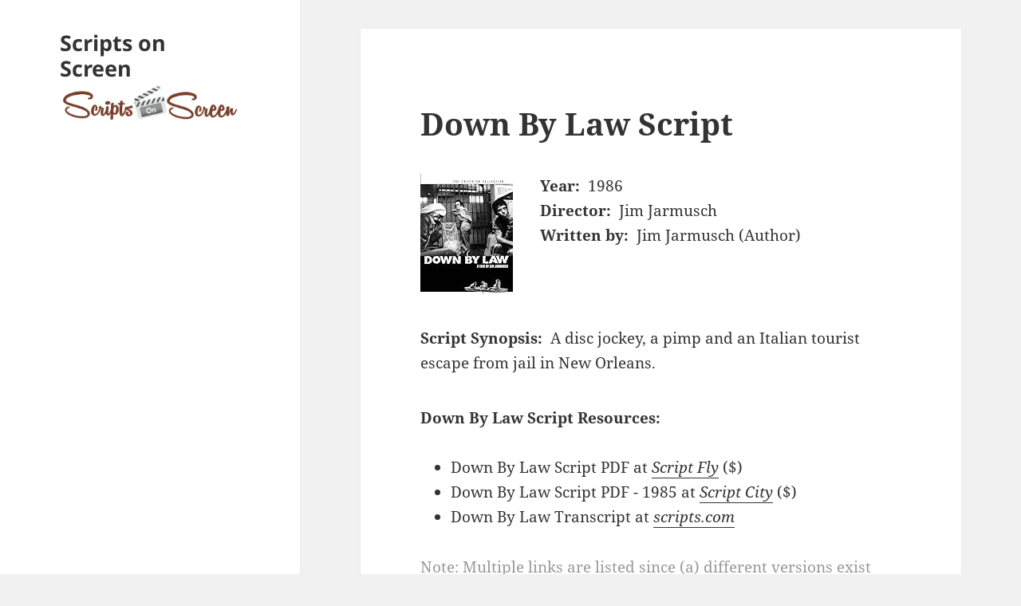

--- FILE ---
content_type: text/html; charset=UTF-8
request_url: https://scripts-onscreen.com/movie/down-by-law-script-links/
body_size: 5762
content:
<!DOCTYPE html><html lang="en-US" class="no-js"><head><meta charset="UTF-8"><meta name="viewport" content="width=device-width"><meta name="viewport" content="initial-scale=1, maximum-scale=2"><link rel="profile" href="https://gmpg.org/xfn/11"><link rel="pingback" href="https://scripts-onscreen.com/xmlrpc.php"> <!--[if lt IE 9]> <script src="https://scripts-onscreen.com/wp-content/themes/twentyfifteen/js/html5.js"></script> <![endif]--> <script>(function(html){html.className = html.className.replace(/\bno-js\b/,'js')})(document.documentElement);</script> <link media="all" href="https://scripts-onscreen.com/wp-content/cache/autoptimize/css/autoptimize_bcb486083172104124713e10f0e75eab.css" rel="stylesheet"><title>Down By Law Script &#8211; Scripts on Screen</title><meta name='robots' content='max-image-preview:large' /><link rel='dns-prefetch' href='//www.googletagmanager.com' /><link href='https://fonts.gstatic.com' crossorigin='anonymous' rel='preconnect' /><link href='https://ajax.googleapis.com' rel='preconnect' /><link href='https://fonts.googleapis.com' rel='preconnect' /><link rel="alternate" type="application/rss+xml" title="Scripts on Screen &raquo; Feed" href="https://scripts-onscreen.com/feed/" /><link rel="alternate" type="application/rss+xml" title="Scripts on Screen &raquo; Comments Feed" href="https://scripts-onscreen.com/comments/feed/" /> <script src="https://scripts-onscreen.com/wp-includes/js/jquery/jquery.min.js?ver=3.7.1" id="jquery-core-js"></script> <script id="twentyfifteen-script-js-extra">var screenReaderText = {"expand":"<span class=\"screen-reader-text\">expand child menu<\/span>","collapse":"<span class=\"screen-reader-text\">collapse child menu<\/span>"};</script> 
 <script src="https://www.googletagmanager.com/gtag/js?id=GT-5R3V7SP" id="google_gtagjs-js" async></script> <script id="google_gtagjs-js-after">window.dataLayer = window.dataLayer || [];function gtag(){dataLayer.push(arguments);}
gtag("set","linker",{"domains":["scripts-onscreen.com"]});
gtag("js", new Date());
gtag("set", "developer_id.dZTNiMT", true);
gtag("config", "GT-5R3V7SP");
 window._googlesitekit = window._googlesitekit || {}; window._googlesitekit.throttledEvents = []; window._googlesitekit.gtagEvent = (name, data) => { var key = JSON.stringify( { name, data } ); if ( !! window._googlesitekit.throttledEvents[ key ] ) { return; } window._googlesitekit.throttledEvents[ key ] = true; setTimeout( () => { delete window._googlesitekit.throttledEvents[ key ]; }, 5 ); gtag( "event", name, { ...data, event_source: "site-kit" } ); };</script> <link rel="https://api.w.org/" href="https://scripts-onscreen.com/wp-json/" /><link rel="alternate" title="JSON" type="application/json" href="https://scripts-onscreen.com/wp-json/wp/v2/posts/26234" /><link rel="EditURI" type="application/rsd+xml" title="RSD" href="https://scripts-onscreen.com/xmlrpc.php?rsd" /><meta name="generator" content="WordPress 6.6.4" /><link rel="canonical" href="https://scripts-onscreen.com/movie/down-by-law-script-links/" /><link rel='shortlink' href='https://scripts-onscreen.com/?p=26234' /><link rel="alternate" title="oEmbed (JSON)" type="application/json+oembed" href="https://scripts-onscreen.com/wp-json/oembed/1.0/embed?url=https%3A%2F%2Fscripts-onscreen.com%2Fmovie%2Fdown-by-law-script-links%2F" /><link rel="alternate" title="oEmbed (XML)" type="text/xml+oembed" href="https://scripts-onscreen.com/wp-json/oembed/1.0/embed?url=https%3A%2F%2Fscripts-onscreen.com%2Fmovie%2Fdown-by-law-script-links%2F&#038;format=xml" /><meta name="generator" content="Site Kit by Google 1.162.1" /><meta property='twitter:card' content='summary'/><meta property='twitter:site' content='@scripts_on'/><meta property='twitter:title' content='Down By Law Script'/><meta property='twitter:image' content='https://images-na.ssl-images-amazon.com/images/I/51MAFZKV71L._SS125_.jpg'/><meta property='twitter:description' content='Written by Jim Jarmusch (Author)'/><link rel="icon" href="https://scripts-onscreen.com/wp-content/uploads/2018/11/cropped-cropped-sos-logo-truesqr-32x32.png" sizes="32x32" /><link rel="icon" href="https://scripts-onscreen.com/wp-content/uploads/2018/11/cropped-cropped-sos-logo-truesqr-192x192.png" sizes="192x192" /><link rel="apple-touch-icon" href="https://scripts-onscreen.com/wp-content/uploads/2018/11/cropped-cropped-sos-logo-truesqr-180x180.png" /><meta name="msapplication-TileImage" content="https://scripts-onscreen.com/wp-content/uploads/2018/11/cropped-cropped-sos-logo-truesqr-270x270.png" /></head><body class="post-template-default single single-post postid-26234 single-format-standard wp-embed-responsive"><div id="page" class="hfeed site"> <a class="skip-link screen-reader-text" href="#content">Skip to content</a><div id="sidebar" class="sidebar"><header id="masthead" class="site-header" role="banner"><div class="site-branding"><p class="site-title"><a href="https://scripts-onscreen.com/" rel="home">Scripts on Screen</a></p> <button class="secondary-toggle">Menu and widgets</button></div> <a href="/"> <noscript><img src="/scripts-onscreen-logo.png" alt="Scripts on Screen" width="322" height="77" /></noscript><img class="lazyload" src='data:image/svg+xml,%3Csvg%20xmlns=%22http://www.w3.org/2000/svg%22%20viewBox=%220%200%20322%2077%22%3E%3C/svg%3E' data-src="/scripts-onscreen-logo.png" alt="Scripts on Screen" width="322" height="77" /></a></header></div><div id="content" class="site-content"><div id="primary" class="content-area"><main id="main" class="site-main" role="main"><article id="post-26234" class="post-26234 post type-post status-publish format-standard hentry category-movie tag-down-by-law-screenplay tag-down-by-law-script tag-jim-jarmusch"><header class="entry-header"><h1 class="entry-title">Down By Law Script</h1></header><div class="entry-content"><div class="main_div"><div class="movie_thumb"><a href="/amazon?a=B00005JKFX"><noscript><img decoding="async" src="https://images-na.ssl-images-amazon.com/images/I/51MAFZKV71L._SL160_.jpg"alt="Down By Law poster thumbnail "/></noscript><img class="lazyload" decoding="async" src='data:image/svg+xml,%3Csvg%20xmlns=%22http://www.w3.org/2000/svg%22%20viewBox=%220%200%20210%20140%22%3E%3C/svg%3E' data-src="https://images-na.ssl-images-amazon.com/images/I/51MAFZKV71L._SL160_.jpg"alt="Down By Law poster thumbnail "/></a></div><div class="movie-info"><div class="movie-prop"><span class="movie-prop-name">Year:</span>1986</div><div class="movie-prop"><span class="movie-prop-name">Director:</span>Jim Jarmusch</div><div class="movie-prop"><span class="movie-prop-name">Written by:</span>Jim Jarmusch (Author)</div></div><div style="clear:both"></div><br/><div class="movie-prop"><span class="movie-prop-name">Script Synopsis:</span>A disc jockey, a pimp and an Italian tourist escape from jail in New Orleans.</div><div class="movie-links"><span class="movie-links-title">Down By Law Script Resources: </span><br/><br/><ul><li>Down By Law Script PDF at <em><a href="https://scripts-onscreen.com/amazon?scriptfly=d&id=8863&utm_campaign=both" target="_blank" rel="noopener">Script Fly</a></em> ($)</li><li>Down By Law Script PDF - 1985 at <em><a href="https://www.scriptcity.com/all-scripts/movie-scripts/down-by-law.html?utm_source=scriptsonscreen&utm_medium=referral&utm_campaign=both&acc=G0HUbrr6fFLqg5oRVsOrUenhliFI5hbs" target="_blank" rel="noopener">Script City</a></em> ($)</li><li>Down By Law Transcript at <em><a href="https://www.scripts.com/script/down_by_law_7188" target="_blank" rel="noopener">scripts.com</a></em></li></ul><p><span style="color: #999999;">Note: Multiple links are listed since (a) different versions exist and (b) many scripts posted become unavailable over time. Please notify me if you encounter a stale link. </span></p><br/><span class="movie-links-title">Other Links:</span><br/><ul><li>Down By Law ( tt0090967 ) at <a href="https://www.imdb.com/title/tt0090967" target="_blank" rel="noopener">IMDb</a><li>Down By Law ( 1554 ) at <a href="https://www.themoviedb.org/movie/1554" target="_blank" rel="noopener">TheMovieDB.org</a></ul></div><small>8863</small></div></div><footer class="entry-footer"> <time class="updated" datetime="2016-01-19T09:32:51-08:00">January 19, 2016</time><span class="tags-links"><span class="screen-reader-text">Tags </span><a href="https://scripts-onscreen.com/tag/down-by-law-screenplay/" rel="tag">Down By Law screenplay</a>, <a href="https://scripts-onscreen.com/tag/down-by-law-script/" rel="tag">Down By Law script</a>, <a href="https://scripts-onscreen.com/tag/jim-jarmusch/" rel="tag">Jim Jarmusch</a></span></footer></article><nav class="navigation post-navigation" aria-label="Posts"><h2 class="screen-reader-text">Post navigation</h2><div class="nav-links"><div class="nav-previous"><a href="https://scripts-onscreen.com/movie/eddie-murphy-raw-script-links/" rel="prev"><span class="meta-nav" aria-hidden="true">Previous</span> <span class="screen-reader-text">Previous post:</span> <span class="post-title">Eddie Murphy: Raw Script</span></a></div><div class="nav-next"><a href="https://scripts-onscreen.com/movie/the-hunger-games-script-links/" rel="next"><span class="meta-nav" aria-hidden="true">Next</span> <span class="screen-reader-text">Next post:</span> <span class="post-title">The Hunger Games Script</span></a></div></div></nav></main></div></div><footer id="colophon" class="site-footer" role="contentinfo"><div class="site-info"> <a href="https://wordpress.org/">Proudly powered by WordPress</a></div></footer></div> <script>function isMobileTablet(){
    var check = false;
    (function(a){
        if(/(android|bb\d+|meego).+mobile|avantgo|bada\/|blackberry|blazer|compal|elaine|fennec|hiptop|iemobile|ip(hone|od)|iris|kindle|lge |maemo|midp|mmp|mobile.+firefox|netfront|opera m(ob|in)i|palm( os)?|phone|p(ixi|re)\/|plucker|pocket|psp|series(4|6)0|symbian|treo|up\.(browser|link)|vodafone|wap|windows ce|xda|xiino|android|ipad|playbook|silk/i.test(a)||/1207|6310|6590|3gso|4thp|50[1-6]i|770s|802s|a wa|abac|ac(er|oo|s\-)|ai(ko|rn)|al(av|ca|co)|amoi|an(ex|ny|yw)|aptu|ar(ch|go)|as(te|us)|attw|au(di|\-m|r |s )|avan|be(ck|ll|nq)|bi(lb|rd)|bl(ac|az)|br(e|v)w|bumb|bw\-(n|u)|c55\/|capi|ccwa|cdm\-|cell|chtm|cldc|cmd\-|co(mp|nd)|craw|da(it|ll|ng)|dbte|dc\-s|devi|dica|dmob|do(c|p)o|ds(12|\-d)|el(49|ai)|em(l2|ul)|er(ic|k0)|esl8|ez([4-7]0|os|wa|ze)|fetc|fly(\-|_)|g1 u|g560|gene|gf\-5|g\-mo|go(\.w|od)|gr(ad|un)|haie|hcit|hd\-(m|p|t)|hei\-|hi(pt|ta)|hp( i|ip)|hs\-c|ht(c(\-| |_|a|g|p|s|t)|tp)|hu(aw|tc)|i\-(20|go|ma)|i230|iac( |\-|\/)|ibro|idea|ig01|ikom|im1k|inno|ipaq|iris|ja(t|v)a|jbro|jemu|jigs|kddi|keji|kgt( |\/)|klon|kpt |kwc\-|kyo(c|k)|le(no|xi)|lg( g|\/(k|l|u)|50|54|\-[a-w])|libw|lynx|m1\-w|m3ga|m50\/|ma(te|ui|xo)|mc(01|21|ca)|m\-cr|me(rc|ri)|mi(o8|oa|ts)|mmef|mo(01|02|bi|de|do|t(\-| |o|v)|zz)|mt(50|p1|v )|mwbp|mywa|n10[0-2]|n20[2-3]|n30(0|2)|n50(0|2|5)|n7(0(0|1)|10)|ne((c|m)\-|on|tf|wf|wg|wt)|nok(6|i)|nzph|o2im|op(ti|wv)|oran|owg1|p800|pan(a|d|t)|pdxg|pg(13|\-([1-8]|c))|phil|pire|pl(ay|uc)|pn\-2|po(ck|rt|se)|prox|psio|pt\-g|qa\-a|qc(07|12|21|32|60|\-[2-7]|i\-)|qtek|r380|r600|raks|rim9|ro(ve|zo)|s55\/|sa(ge|ma|mm|ms|ny|va)|sc(01|h\-|oo|p\-)|sdk\/|se(c(\-|0|1)|47|mc|nd|ri)|sgh\-|shar|sie(\-|m)|sk\-0|sl(45|id)|sm(al|ar|b3|it|t5)|so(ft|ny)|sp(01|h\-|v\-|v )|sy(01|mb)|t2(18|50)|t6(00|10|18)|ta(gt|lk)|tcl\-|tdg\-|tel(i|m)|tim\-|t\-mo|to(pl|sh)|ts(70|m\-|m3|m5)|tx\-9|up(\.b|g1|si)|utst|v400|v750|veri|vi(rg|te)|vk(40|5[0-3]|\-v)|vm40|voda|vulc|vx(52|53|60|61|70|80|81|83|85|98)|w3c(\-| )|webc|whit|wi(g |nc|nw)|wmlb|wonu|x700|yas\-|your|zeto|zte\-/i.test(a.substr(0,4))) 
            check = true;
    })(navigator.userAgent||navigator.vendor||window.opera);
    return check;
}</script> <noscript><style>.lazyload{display:none;}</style></noscript><script data-noptimize="1">window.lazySizesConfig=window.lazySizesConfig||{};window.lazySizesConfig.loadMode=1;</script><script async data-noptimize="1" src='https://scripts-onscreen.com/wp-content/plugins/autoptimize/classes/external/js/lazysizes.min.js?ao_version=3.1.13'></script><script id="pt-cv-content-views-script-js-extra">var PT_CV_PUBLIC = {"_prefix":"pt-cv-","page_to_show":"5","_nonce":"01df38c7a6","is_admin":"","is_mobile":"","ajaxurl":"https:\/\/scripts-onscreen.com\/wp-admin\/admin-ajax.php","lang":"","loading_image_src":"data:image\/gif;base64,R0lGODlhDwAPALMPAMrKygwMDJOTkz09PZWVla+vr3p6euTk5M7OzuXl5TMzMwAAAJmZmWZmZszMzP\/\/\/yH\/[base64]\/wyVlamTi3nSdgwFNdhEJgTJoNyoB9ISYoQmdjiZPcj7EYCAeCF1gEDo4Dz2eIAAAh+QQFCgAPACwCAAAADQANAAAEM\/DJBxiYeLKdX3IJZT1FU0iIg2RNKx3OkZVnZ98ToRD4MyiDnkAh6BkNC0MvsAj0kMpHBAAh+QQFCgAPACwGAAAACQAPAAAEMDC59KpFDll73HkAA2wVY5KgiK5b0RRoI6MuzG6EQqCDMlSGheEhUAgqgUUAFRySIgAh+QQFCgAPACwCAAIADQANAAAEM\/DJKZNLND\/[base64]"};
var PT_CV_PAGINATION = {"first":"\u00ab","prev":"\u2039","next":"\u203a","last":"\u00bb","goto_first":"Go to first page","goto_prev":"Go to previous page","goto_next":"Go to next page","goto_last":"Go to last page","current_page":"Current page is","goto_page":"Go to page"};</script> <script defer src="https://scripts-onscreen.com/wp-content/cache/autoptimize/js/autoptimize_1138487325ab2ae93aadcfe3b20be594.js"></script><script defer src="https://static.cloudflareinsights.com/beacon.min.js/vcd15cbe7772f49c399c6a5babf22c1241717689176015" integrity="sha512-ZpsOmlRQV6y907TI0dKBHq9Md29nnaEIPlkf84rnaERnq6zvWvPUqr2ft8M1aS28oN72PdrCzSjY4U6VaAw1EQ==" data-cf-beacon='{"version":"2024.11.0","token":"8c6198dac7d14174aee76a88305752be","r":1,"server_timing":{"name":{"cfCacheStatus":true,"cfEdge":true,"cfExtPri":true,"cfL4":true,"cfOrigin":true,"cfSpeedBrain":true},"location_startswith":null}}' crossorigin="anonymous"></script>
</body></html>